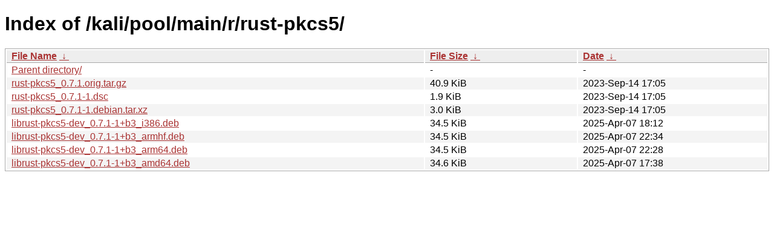

--- FILE ---
content_type: text/html
request_url: https://archive-4.kali.org/kali/pool/main/r/rust-pkcs5/?C=N&O=D
body_size: 867
content:
<!DOCTYPE html><html><head><meta http-equiv="content-type" content="text/html; charset=utf-8"><meta name="viewport" content="width=device-width"><style type="text/css">body,html {background:#fff;font-family:"Bitstream Vera Sans","Lucida Grande","Lucida Sans Unicode",Lucidux,Verdana,Lucida,sans-serif;}tr:nth-child(even) {background:#f4f4f4;}th,td {padding:0.1em 0.5em;}th {text-align:left;font-weight:bold;background:#eee;border-bottom:1px solid #aaa;}#list {border:1px solid #aaa;width:100%;}a {color:#a33;}a:hover {color:#e33;}</style>

<title>Index of /kali/pool/main/r/rust-pkcs5/</title>
</head><body><h1>Index of /kali/pool/main/r/rust-pkcs5/</h1>
<table id="list"><thead><tr><th style="width:55%"><a href="?C=N&amp;O=A">File Name</a>&nbsp;<a href="?C=N&amp;O=D">&nbsp;&darr;&nbsp;</a></th><th style="width:20%"><a href="?C=S&amp;O=A">File Size</a>&nbsp;<a href="?C=S&amp;O=D">&nbsp;&darr;&nbsp;</a></th><th style="width:25%"><a href="?C=M&amp;O=A">Date</a>&nbsp;<a href="?C=M&amp;O=D">&nbsp;&darr;&nbsp;</a></th></tr></thead>
<tbody><tr><td class="link"><a href="../?C=N&amp;O=D">Parent directory/</a></td><td class="size">-</td><td class="date">-</td></tr>
<tr><td class="link"><a href="rust-pkcs5_0.7.1.orig.tar.gz" title="rust-pkcs5_0.7.1.orig.tar.gz">rust-pkcs5_0.7.1.orig.tar.gz</a></td><td class="size">40.9 KiB</td><td class="date">2023-Sep-14 17:05</td></tr>
<tr><td class="link"><a href="rust-pkcs5_0.7.1-1.dsc" title="rust-pkcs5_0.7.1-1.dsc">rust-pkcs5_0.7.1-1.dsc</a></td><td class="size">1.9 KiB</td><td class="date">2023-Sep-14 17:05</td></tr>
<tr><td class="link"><a href="rust-pkcs5_0.7.1-1.debian.tar.xz" title="rust-pkcs5_0.7.1-1.debian.tar.xz">rust-pkcs5_0.7.1-1.debian.tar.xz</a></td><td class="size">3.0 KiB</td><td class="date">2023-Sep-14 17:05</td></tr>
<tr><td class="link"><a href="librust-pkcs5-dev_0.7.1-1%2Bb3_i386.deb" title="librust-pkcs5-dev_0.7.1-1+b3_i386.deb">librust-pkcs5-dev_0.7.1-1+b3_i386.deb</a></td><td class="size">34.5 KiB</td><td class="date">2025-Apr-07 18:12</td></tr>
<tr><td class="link"><a href="librust-pkcs5-dev_0.7.1-1%2Bb3_armhf.deb" title="librust-pkcs5-dev_0.7.1-1+b3_armhf.deb">librust-pkcs5-dev_0.7.1-1+b3_armhf.deb</a></td><td class="size">34.5 KiB</td><td class="date">2025-Apr-07 22:34</td></tr>
<tr><td class="link"><a href="librust-pkcs5-dev_0.7.1-1%2Bb3_arm64.deb" title="librust-pkcs5-dev_0.7.1-1+b3_arm64.deb">librust-pkcs5-dev_0.7.1-1+b3_arm64.deb</a></td><td class="size">34.5 KiB</td><td class="date">2025-Apr-07 22:28</td></tr>
<tr><td class="link"><a href="librust-pkcs5-dev_0.7.1-1%2Bb3_amd64.deb" title="librust-pkcs5-dev_0.7.1-1+b3_amd64.deb">librust-pkcs5-dev_0.7.1-1+b3_amd64.deb</a></td><td class="size">34.6 KiB</td><td class="date">2025-Apr-07 17:38</td></tr>
</tbody></table></body></html>